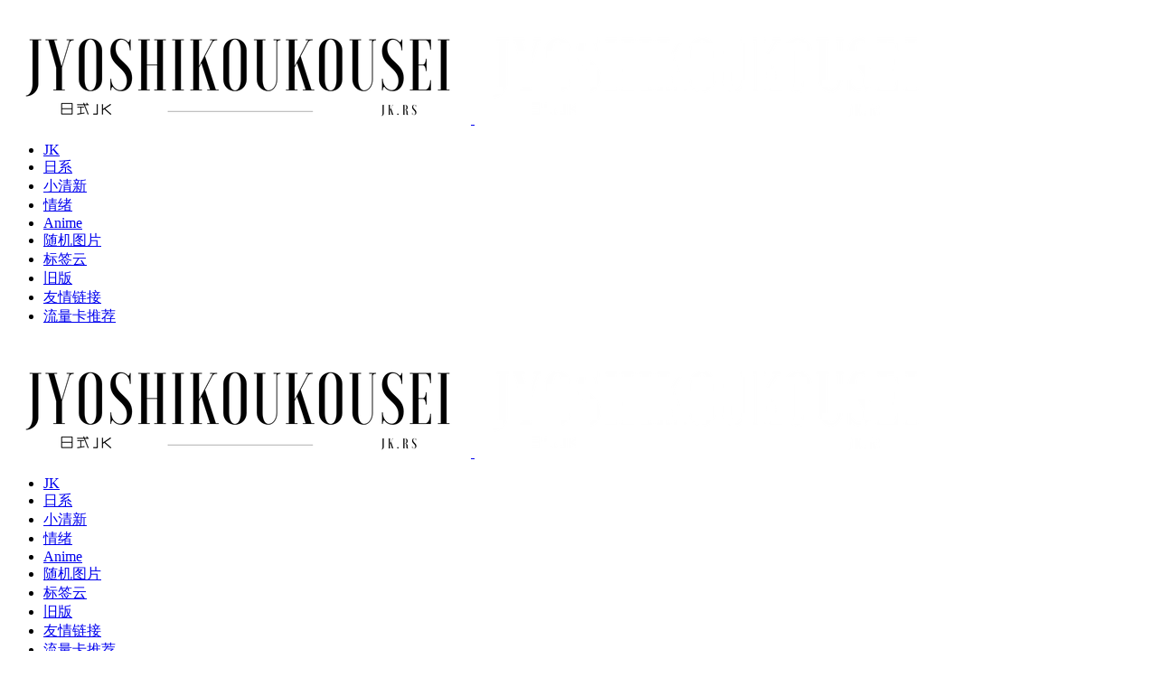

--- FILE ---
content_type: text/html; charset=UTF-8
request_url: https://www.jk.rs/2022/05/05/128.html
body_size: 14444
content:
<!DOCTYPE html>
<html lang="zh-CN">

<head>
    <meta charset="UTF-8">
    <meta http-equiv="X-UA-Compatible" content="IE=edge, chrome=1">
    <meta name="viewport" content="width=device-width, initial-scale=1.0, minimum-scale=1.0, maximum-scale=1.0, user-scalable=no" />
    <title>JK日常 vol.004 &#8211; 日式JK</title>
<meta name='robots' content='max-image-preview:large' />
<link rel="alternate" type="application/rss+xml" title="日式JK &raquo; Feed" href="https://www.jk.rs/feed" />
<link rel="alternate" type="application/rss+xml" title="日式JK &raquo; 评论 Feed" href="https://www.jk.rs/comments/feed" />
<link rel="alternate" type="application/rss+xml" title="日式JK &raquo; JK日常 vol.004 评论 Feed" href="https://www.jk.rs/2022/05/05/128.html/feed" />
<style id='classic-theme-styles-inline-css' type='text/css'>
/*! This file is auto-generated */
.wp-block-button__link{color:#fff;background-color:#32373c;border-radius:9999px;box-shadow:none;text-decoration:none;padding:calc(.667em + 2px) calc(1.333em + 2px);font-size:1.125em}.wp-block-file__button{background:#32373c;color:#fff;text-decoration:none}
</style>
<style id='global-styles-inline-css' type='text/css'>
body{--wp--preset--color--black: #000000;--wp--preset--color--cyan-bluish-gray: #abb8c3;--wp--preset--color--white: #ffffff;--wp--preset--color--pale-pink: #f78da7;--wp--preset--color--vivid-red: #cf2e2e;--wp--preset--color--luminous-vivid-orange: #ff6900;--wp--preset--color--luminous-vivid-amber: #fcb900;--wp--preset--color--light-green-cyan: #7bdcb5;--wp--preset--color--vivid-green-cyan: #00d084;--wp--preset--color--pale-cyan-blue: #8ed1fc;--wp--preset--color--vivid-cyan-blue: #0693e3;--wp--preset--color--vivid-purple: #9b51e0;--wp--preset--gradient--vivid-cyan-blue-to-vivid-purple: linear-gradient(135deg,rgba(6,147,227,1) 0%,rgb(155,81,224) 100%);--wp--preset--gradient--light-green-cyan-to-vivid-green-cyan: linear-gradient(135deg,rgb(122,220,180) 0%,rgb(0,208,130) 100%);--wp--preset--gradient--luminous-vivid-amber-to-luminous-vivid-orange: linear-gradient(135deg,rgba(252,185,0,1) 0%,rgba(255,105,0,1) 100%);--wp--preset--gradient--luminous-vivid-orange-to-vivid-red: linear-gradient(135deg,rgba(255,105,0,1) 0%,rgb(207,46,46) 100%);--wp--preset--gradient--very-light-gray-to-cyan-bluish-gray: linear-gradient(135deg,rgb(238,238,238) 0%,rgb(169,184,195) 100%);--wp--preset--gradient--cool-to-warm-spectrum: linear-gradient(135deg,rgb(74,234,220) 0%,rgb(151,120,209) 20%,rgb(207,42,186) 40%,rgb(238,44,130) 60%,rgb(251,105,98) 80%,rgb(254,248,76) 100%);--wp--preset--gradient--blush-light-purple: linear-gradient(135deg,rgb(255,206,236) 0%,rgb(152,150,240) 100%);--wp--preset--gradient--blush-bordeaux: linear-gradient(135deg,rgb(254,205,165) 0%,rgb(254,45,45) 50%,rgb(107,0,62) 100%);--wp--preset--gradient--luminous-dusk: linear-gradient(135deg,rgb(255,203,112) 0%,rgb(199,81,192) 50%,rgb(65,88,208) 100%);--wp--preset--gradient--pale-ocean: linear-gradient(135deg,rgb(255,245,203) 0%,rgb(182,227,212) 50%,rgb(51,167,181) 100%);--wp--preset--gradient--electric-grass: linear-gradient(135deg,rgb(202,248,128) 0%,rgb(113,206,126) 100%);--wp--preset--gradient--midnight: linear-gradient(135deg,rgb(2,3,129) 0%,rgb(40,116,252) 100%);--wp--preset--font-size--small: 13px;--wp--preset--font-size--medium: 20px;--wp--preset--font-size--large: 36px;--wp--preset--font-size--x-large: 42px;--wp--preset--spacing--20: 0.44rem;--wp--preset--spacing--30: 0.67rem;--wp--preset--spacing--40: 1rem;--wp--preset--spacing--50: 1.5rem;--wp--preset--spacing--60: 2.25rem;--wp--preset--spacing--70: 3.38rem;--wp--preset--spacing--80: 5.06rem;--wp--preset--shadow--natural: 6px 6px 9px rgba(0, 0, 0, 0.2);--wp--preset--shadow--deep: 12px 12px 50px rgba(0, 0, 0, 0.4);--wp--preset--shadow--sharp: 6px 6px 0px rgba(0, 0, 0, 0.2);--wp--preset--shadow--outlined: 6px 6px 0px -3px rgba(255, 255, 255, 1), 6px 6px rgba(0, 0, 0, 1);--wp--preset--shadow--crisp: 6px 6px 0px rgba(0, 0, 0, 1);}:where(.is-layout-flex){gap: 0.5em;}:where(.is-layout-grid){gap: 0.5em;}body .is-layout-flex{display: flex;}body .is-layout-flex{flex-wrap: wrap;align-items: center;}body .is-layout-flex > *{margin: 0;}body .is-layout-grid{display: grid;}body .is-layout-grid > *{margin: 0;}:where(.wp-block-columns.is-layout-flex){gap: 2em;}:where(.wp-block-columns.is-layout-grid){gap: 2em;}:where(.wp-block-post-template.is-layout-flex){gap: 1.25em;}:where(.wp-block-post-template.is-layout-grid){gap: 1.25em;}.has-black-color{color: var(--wp--preset--color--black) !important;}.has-cyan-bluish-gray-color{color: var(--wp--preset--color--cyan-bluish-gray) !important;}.has-white-color{color: var(--wp--preset--color--white) !important;}.has-pale-pink-color{color: var(--wp--preset--color--pale-pink) !important;}.has-vivid-red-color{color: var(--wp--preset--color--vivid-red) !important;}.has-luminous-vivid-orange-color{color: var(--wp--preset--color--luminous-vivid-orange) !important;}.has-luminous-vivid-amber-color{color: var(--wp--preset--color--luminous-vivid-amber) !important;}.has-light-green-cyan-color{color: var(--wp--preset--color--light-green-cyan) !important;}.has-vivid-green-cyan-color{color: var(--wp--preset--color--vivid-green-cyan) !important;}.has-pale-cyan-blue-color{color: var(--wp--preset--color--pale-cyan-blue) !important;}.has-vivid-cyan-blue-color{color: var(--wp--preset--color--vivid-cyan-blue) !important;}.has-vivid-purple-color{color: var(--wp--preset--color--vivid-purple) !important;}.has-black-background-color{background-color: var(--wp--preset--color--black) !important;}.has-cyan-bluish-gray-background-color{background-color: var(--wp--preset--color--cyan-bluish-gray) !important;}.has-white-background-color{background-color: var(--wp--preset--color--white) !important;}.has-pale-pink-background-color{background-color: var(--wp--preset--color--pale-pink) !important;}.has-vivid-red-background-color{background-color: var(--wp--preset--color--vivid-red) !important;}.has-luminous-vivid-orange-background-color{background-color: var(--wp--preset--color--luminous-vivid-orange) !important;}.has-luminous-vivid-amber-background-color{background-color: var(--wp--preset--color--luminous-vivid-amber) !important;}.has-light-green-cyan-background-color{background-color: var(--wp--preset--color--light-green-cyan) !important;}.has-vivid-green-cyan-background-color{background-color: var(--wp--preset--color--vivid-green-cyan) !important;}.has-pale-cyan-blue-background-color{background-color: var(--wp--preset--color--pale-cyan-blue) !important;}.has-vivid-cyan-blue-background-color{background-color: var(--wp--preset--color--vivid-cyan-blue) !important;}.has-vivid-purple-background-color{background-color: var(--wp--preset--color--vivid-purple) !important;}.has-black-border-color{border-color: var(--wp--preset--color--black) !important;}.has-cyan-bluish-gray-border-color{border-color: var(--wp--preset--color--cyan-bluish-gray) !important;}.has-white-border-color{border-color: var(--wp--preset--color--white) !important;}.has-pale-pink-border-color{border-color: var(--wp--preset--color--pale-pink) !important;}.has-vivid-red-border-color{border-color: var(--wp--preset--color--vivid-red) !important;}.has-luminous-vivid-orange-border-color{border-color: var(--wp--preset--color--luminous-vivid-orange) !important;}.has-luminous-vivid-amber-border-color{border-color: var(--wp--preset--color--luminous-vivid-amber) !important;}.has-light-green-cyan-border-color{border-color: var(--wp--preset--color--light-green-cyan) !important;}.has-vivid-green-cyan-border-color{border-color: var(--wp--preset--color--vivid-green-cyan) !important;}.has-pale-cyan-blue-border-color{border-color: var(--wp--preset--color--pale-cyan-blue) !important;}.has-vivid-cyan-blue-border-color{border-color: var(--wp--preset--color--vivid-cyan-blue) !important;}.has-vivid-purple-border-color{border-color: var(--wp--preset--color--vivid-purple) !important;}.has-vivid-cyan-blue-to-vivid-purple-gradient-background{background: var(--wp--preset--gradient--vivid-cyan-blue-to-vivid-purple) !important;}.has-light-green-cyan-to-vivid-green-cyan-gradient-background{background: var(--wp--preset--gradient--light-green-cyan-to-vivid-green-cyan) !important;}.has-luminous-vivid-amber-to-luminous-vivid-orange-gradient-background{background: var(--wp--preset--gradient--luminous-vivid-amber-to-luminous-vivid-orange) !important;}.has-luminous-vivid-orange-to-vivid-red-gradient-background{background: var(--wp--preset--gradient--luminous-vivid-orange-to-vivid-red) !important;}.has-very-light-gray-to-cyan-bluish-gray-gradient-background{background: var(--wp--preset--gradient--very-light-gray-to-cyan-bluish-gray) !important;}.has-cool-to-warm-spectrum-gradient-background{background: var(--wp--preset--gradient--cool-to-warm-spectrum) !important;}.has-blush-light-purple-gradient-background{background: var(--wp--preset--gradient--blush-light-purple) !important;}.has-blush-bordeaux-gradient-background{background: var(--wp--preset--gradient--blush-bordeaux) !important;}.has-luminous-dusk-gradient-background{background: var(--wp--preset--gradient--luminous-dusk) !important;}.has-pale-ocean-gradient-background{background: var(--wp--preset--gradient--pale-ocean) !important;}.has-electric-grass-gradient-background{background: var(--wp--preset--gradient--electric-grass) !important;}.has-midnight-gradient-background{background: var(--wp--preset--gradient--midnight) !important;}.has-small-font-size{font-size: var(--wp--preset--font-size--small) !important;}.has-medium-font-size{font-size: var(--wp--preset--font-size--medium) !important;}.has-large-font-size{font-size: var(--wp--preset--font-size--large) !important;}.has-x-large-font-size{font-size: var(--wp--preset--font-size--x-large) !important;}
.wp-block-navigation a:where(:not(.wp-element-button)){color: inherit;}
:where(.wp-block-post-template.is-layout-flex){gap: 1.25em;}:where(.wp-block-post-template.is-layout-grid){gap: 1.25em;}
:where(.wp-block-columns.is-layout-flex){gap: 2em;}:where(.wp-block-columns.is-layout-grid){gap: 2em;}
.wp-block-pullquote{font-size: 1.5em;line-height: 1.6;}
</style>
<link rel='stylesheet' id='jimu-lightgallery-css' href='https://www.jk.rs/wp-content/plugins/nicetheme-jimu/modules/base/assets/lightGallery/css/lightgallery.min.css' type='text/css' media='all' />
<link rel='stylesheet' id='jimu-css' href='https://www.jk.rs/wp-content/plugins/nicetheme-jimu/modules/jimu.css' type='text/css' media='all' />
<link rel='stylesheet' id='jimu-blocks-css' href='https://www.jk.rs/wp-content/plugins/nicetheme-jimu/modules/blocks.css' type='text/css' media='all' />
<link rel='stylesheet' id='glightbox-css' href='https://www.jk.rs/wp-content/themes/Mango-1.1.1/plugins/glightbox/glightbox.min.css' type='text/css' media='all' />
<link rel='stylesheet' id='bootstrap-css' href='https://www.jk.rs/wp-content/themes/Mango-1.1.1/plugins/bootstrap/bootstrap.min.css' type='text/css' media='all' />
<link rel='stylesheet' id='iconfont-css' href='https://www.jk.rs/wp-content/themes/Mango-1.1.1/plugins/iconfont/iconfont.css' type='text/css' media='all' />
<link rel='stylesheet' id='animate-css' href='https://www.jk.rs/wp-content/themes/Mango-1.1.1/css/animate.min.css' type='text/css' media='all' />
<link rel='stylesheet' id='reset-css' href='https://www.jk.rs/wp-content/themes/Mango-1.1.1/css/reset.css' type='text/css' media='all' />
<link rel='stylesheet' id='style-css' href='https://www.jk.rs/wp-content/themes/Mango-1.1.1/style.css' type='text/css' media='all' />
<script type="text/javascript" id="jquery-core-js-extra">
/* <![CDATA[ */
var globals = {"captcha_id":"","ajax_url":"https:\/\/www.jk.rs\/wp-admin\/admin-ajax.php","token":"d913064d1b","X-WP-Nonce":"00497c049d","url_theme":"https:\/\/www.jk.rs\/wp-content\/themes\/Mango-1.1.1","site_url":"https:\/\/www.jk.rs","rest_url":"https:\/\/www.jk.rs\/wp-json\/","asyncUpload":"https:\/\/www.jk.rs\/wp-admin\/async-upload.php","index_style":"1","lang":"zh_CN"};
var __mg__ = {"login_first":"\u8bf7\u5148\u767b\u5f55","load_more":"\u52a0\u8f7d\u66f4\u591a","reached_the_end":"\u6ca1\u6709\u66f4\u591a","thank_you":"\u8c22\u8c22","like":"\u559c\u6b22","unlike":"\u53d6\u6d88\u559c\u6b22","bookmark":"\u6536\u85cf","remove_form_bookmarks":"\u53d6\u6d88\u6536\u85cf","success":"\u64cd\u4f5c\u6210\u529f","cancelled":"\u5df2\u53d6\u6d88","are_you_sure":"\u786e\u5b9a\u8981\u8fd9\u6837\u505a\u5417\uff1f","network_error":"\u7f51\u7edc\u9519\u8bef","copied":"\u590d\u5236","copied_failed":"\u590d\u5236\u5931\u8d25","select_a_cat":"\u8bf7\u9009\u62e9\u5206\u7c7b"};
/* ]]> */
</script>
<script type="text/javascript" src="https://www.jk.rs/wp-includes/js/jquery/jquery.min.js" id="jquery-core-js"></script>
<script type="text/javascript" src="https://www.jk.rs/wp-includes/js/jquery/jquery-migrate.min.js" id="jquery-migrate-js"></script>
<script defer type="text/javascript" src="https://www.jk.rs/wp-content/plugins/nicetheme-jimu/library/static/alpine.min.js" id="alpine-defer-js"></script>
<link rel="canonical" href="https://www.jk.rs/2022/05/05/128.html" />
<link rel="alternate" type="application/json+oembed" href="https://www.jk.rs/wp-json/oembed/1.0/embed?url=https%3A%2F%2Fwww.jk.rs%2F2022%2F05%2F05%2F128.html" />
<link rel="alternate" type="text/xml+oembed" href="https://www.jk.rs/wp-json/oembed/1.0/embed?url=https%3A%2F%2Fwww.jk.rs%2F2022%2F05%2F05%2F128.html&#038;format=xml" />
<link rel="pingback" href="https://www.jk.rs/xmlrpc.php"><link rel="icon" href="https://www.jk.rs/wp-content/uploads/2024/05/cropped-ICO2-32x32.png" sizes="32x32" />
<link rel="icon" href="https://www.jk.rs/wp-content/uploads/2024/05/cropped-ICO2-192x192.png" sizes="192x192" />
<link rel="apple-touch-icon" href="https://www.jk.rs/wp-content/uploads/2024/05/cropped-ICO2-180x180.png" />
<meta name="msapplication-TileImage" content="https://www.jk.rs/wp-content/uploads/2024/05/cropped-ICO2-270x270.png" />
                <style>
            @font-face {
                font-family: 'DINAlternate-Bold';
                src: url(https://www.jk.rs/wp-content/themes/Mango-1.1.1/fonts/DINAlternate-Bold.ttf) format("truetype");
                font-style: normal;
            }

            .font-price {
                font-family: 'DINAlternate-Bold', arial, sans-serif
            }

            .font-number {
                font-family: 'DINAlternate-Bold', arial, sans-serif
            }
        </style>
        <script>
    window.GeetestCaptcha = {
        runCaptcha: () => true
    }
</script>

</head>

<body class="post-template-default single single-post postid-128 single-format-image">
    <div class="default-layout">
        <aside class="site-aside">
    <a href="https://www.jk.rs/" class="aside-brand" rel="home">
        <img src="https://www.jk.rs/wp-content/uploads/2024/05/日式JK-5-1.webp" class="logo logo-light nc-no-lazy active" alt="日式JK">
        <img src="https://www.jk.rs/wp-content/uploads/2024/05/日式JK-6-1.webp" class="logo logo-dark nc-no-lazy " alt="日式JK">
    </a>
    <div class="aside-body">
        <ul class="aside-menu">
            <li id="menu-item-640" class="menu-item menu-item-type-taxonomy menu-item-object-category current-post-ancestor current-menu-parent current-post-parent in menu-item-640"><a title="JK" href="https://www.jk.rs/jk"><span class="menu-icon"><i class='iconfont icon-tianjia_add1' ></i></span><span class="menu-text">JK</span></a></li>
<li id="menu-item-641" class="menu-item menu-item-type-taxonomy menu-item-object-category menu-item-641"><a title="日系" href="https://www.jk.rs/sunshine"><span class="menu-icon"><i class='iconfont icon-tianjia_add1' ></i></span><span class="menu-text">日系</span></a></li>
<li id="menu-item-642" class="menu-item menu-item-type-taxonomy menu-item-object-category menu-item-642"><a title="小清新" href="https://www.jk.rs/comely"><span class="menu-icon"><i class='iconfont icon-tianjia_add1' ></i></span><span class="menu-text">小清新</span></a></li>
<li id="menu-item-644" class="menu-item menu-item-type-taxonomy menu-item-object-category menu-item-644"><a title="情绪" href="https://www.jk.rs/emotion"><span class="menu-icon"><i class='iconfont icon-tianjia_add1' ></i></span><span class="menu-text">情绪</span></a></li>
<li id="menu-item-643" class="menu-item menu-item-type-taxonomy menu-item-object-category menu-item-643"><a title="Anime" href="https://www.jk.rs/anime"><span class="menu-icon"><i class='iconfont icon-tianjia_add1' ></i></span><span class="menu-text">Anime</span></a></li>
<li id="menu-item-658" class="menu-item menu-item-type-post_type menu-item-object-page menu-item-658"><a title="随机图片" href="https://www.jk.rs/random.html"><span class="menu-icon"><i class='iconfont icon-tianjia_add1' ></i></span><span class="menu-text">随机图片</span></a></li>
<li id="menu-item-659" class="menu-item menu-item-type-post_type menu-item-object-page menu-item-659"><a title="标签云" href="https://www.jk.rs/48-2.html"><span class="menu-icon"><i class='iconfont icon-tianjia_add1' ></i></span><span class="menu-text">标签云</span></a></li>
<li id="menu-item-660" class="menu-item menu-item-type-custom menu-item-object-custom menu-item-660"><a title="旧版" href="https://v2.jk.rs/"><span class="menu-icon"><i class='iconfont icon-tianjia_add1' ></i></span><span class="menu-text">旧版</span></a></li>
<li id="menu-item-662" class="menu-item menu-item-type-post_type menu-item-object-page menu-item-662"><a title="友情链接" href="https://www.jk.rs/links.html"><span class="menu-icon"><i class='iconfont icon-tianjia_add1' ></i></span><span class="menu-text">友情链接</span></a></li>
<li id="menu-item-947" class="menu-item menu-item-type-custom menu-item-object-custom menu-item-947"><a title="流量卡推荐" href="https://172.lot-ml.com/ProductEn/Index/67f2a34ca1ccfbf9"><span class="menu-icon"><i class='iconfont icon-tianjia_add1' ></i></span><span class="menu-text">流量卡推荐</span></a></li>
        </ul>
    </div>
    <div class="aside-trigger aside-toggle"></div>
</aside>        <div class="site-wrapper">
            <header class="site-header navbar navbar-expand-xl">
                <div class="container">
                                            <a href="https://www.jk.rs/" rel="home" class="navbar-brand">
                            <img src="https://www.jk.rs/wp-content/uploads/2024/05/日式JK-5-1.webp" class="logo logo-light nc-no-lazy active" alt="日式JK">
                            <img src="https://www.jk.rs/wp-content/uploads/2024/05/日式JK-6-1.webp" class="logo logo-dark nc-no-lazy " alt="日式JK">
                        </a>
                                        <div class="collapse navbar-collapse">
                        <ul class="navbar-site navbar-nav ms-xl-5">
                            <li class="menu-item menu-item-type-taxonomy menu-item-object-category current-post-ancestor current-menu-parent current-post-parent menu-item-640"><a href="https://www.jk.rs/jk">JK</a></li>
<li class="menu-item menu-item-type-taxonomy menu-item-object-category menu-item-641"><a href="https://www.jk.rs/sunshine">日系</a></li>
<li class="menu-item menu-item-type-taxonomy menu-item-object-category menu-item-642"><a href="https://www.jk.rs/comely">小清新</a></li>
<li class="menu-item menu-item-type-taxonomy menu-item-object-category menu-item-644"><a href="https://www.jk.rs/emotion">情绪</a></li>
<li class="menu-item menu-item-type-taxonomy menu-item-object-category menu-item-643"><a href="https://www.jk.rs/anime">Anime</a></li>
<li class="menu-item menu-item-type-post_type menu-item-object-page menu-item-658"><a href="https://www.jk.rs/random.html">随机图片</a></li>
<li class="menu-item menu-item-type-post_type menu-item-object-page menu-item-659"><a href="https://www.jk.rs/48-2.html">标签云</a></li>
<li class="menu-item menu-item-type-custom menu-item-object-custom menu-item-660"><a href="https://v2.jk.rs/">旧版</a></li>
<li class="menu-item menu-item-type-post_type menu-item-object-page menu-item-662"><a href="https://www.jk.rs/links.html">友情链接</a></li>
<li class="menu-item menu-item-type-custom menu-item-object-custom menu-item-947"><a href="https://172.lot-ml.com/ProductEn/Index/67f2a34ca1ccfbf9">流量卡推荐</a></li>
                        </ul>
                    </div>
                    <div class="navbar-actions d-flex flex-fill align-items-center justify-content-end">
                                                <a href="javascript:" onclick="showSearchModal()" class="search-toggle btn btn-link btn-sm btn-icon ms-2 ms-md-3">
                            <span>
                                <i class="iconfont icon-sousuo_search"></i>
                            </span>
                        </a>
                        <a href="javascript:" class="dark-toggle btn btn-link btn-sm btn-icon ms-2 ms-md-3 active">
                            <span>
                                <i class='light iconfont icon-yewanmoshi_dark-mode'></i>
                                <i class='dark iconfont icon-yewanmoshi_dark-mode'></i>
                            </span>
                        </a>
                        <a href="javascript:" class="aside-toggle aside-icon btn btn-link btn-sm btn-icon ms-2 ms-md-3">
                            <span>
                                <b>
                                    <i> </i>
                                    <i></i>
                                </b>
                            </span>
                        </a>
                                                                            <a href="javascript:" class="sign-menu ms-2 ms-md-3" x-data="{ modal: false }">
                                <div class="d-none d-md-block btn btn-light btn-sm">登录注册</div>
                                <div class="d-md-none btn btn-link btn-sm btn-icon">
                                    <span>
                                        <i class="iconfont icon-renyuan_people"></i>
                                    </span>
                                </div>
                            </a>
                                                </div>
                </div>
            </header>
<main class="site-main" x-data="{ postId: 128, 
    collectsCount: 0, 
    collected: false,
    likesCount: 0 }">
    <div class="container">
                <div class="row gx-3 gx-md-4">
            <div class="col-12 col-xl-9 col-xxxl-9">
                <div class="post card card-md" x-data="postMetaData">
            <div class="card-body">
                                <div class="post-topbar d-flex align-items-center justify-content-between flex-row mx-md-1 mb-4"
                    x-data="{ 
                    showNewPhotoPopup: false, 
                    showTrashPostPopup: false,
                    editPostPopup: false,
                    trashNonce: '03767224ec' }">
                    <a href="https://www.jk.rs/author/otakism"
                        class="author-group d-flex align-items-center">
                        <div class="author-avatar flex-avatar me-2 me-md-3">
                            <img src="https://www.jk.rs/wp-content/uploads/2024/05/6229fd4b5baa1a80ab3e8c0c-1.jpg" alt="">
                            <span  class="avatar-badge badge_5 w14"></span>                        </div>
                        <div class="d-flex flex-fill flex-column lh-sm">
                            <div>
                                <div class="h-1x">WEI LAN</div>
                            </div>
                            <div>
                                <span class="text-xs text-secondary">4 年前</span>
                            </div>
                        </div>
                    </a>
                    <div class="post-actions d-flex flex-wrap flex-row flex-shrink-0 font-number" x-data="postMetaData">
                                                                        <button class="d-none d-md-block btn btn-light btn-icon ms-2" disabled>
                            <span><i class="iconfont icon-yulan-dakai_preview-open"></i></span>
                            <small>
                                709                            </small>
                        </button>
                                                                        <a href="javascript:;" @click="like" :class="{ active: liked }"
                            class="btn btn-light btn-icon like-button ms-2">
                            <span><i class="iconfont icon-xihuan_like"></i><i class='iconfont icon-xihuan_like1'></i></span>
                            <small x-text="likesCount"></small></a>
                                                <a href="javascript:;" @click="collect" :class="{ active: collected }"
                            x-data="{ collectNonce: '692abbad9a' }"
                            class="btn btn-light btn-icon collect-button ms-2">
                            <span><i class='iconfont icon-a-xingxing_star1'></i><i class='iconfont icon-xingxing_star'></i></span>
                            <small x-text="collectsCount"></small>
                        </a>
                                            </div>
                </div>
                                <h1 class="text-xxl text-dark mb-3">
                    JK日常 vol.004                        <sup class="font-number text-danger text-md ms-2">
                            [14]                    </sup>
                </h1>
                                <div class="post-content mb-3"></div>                                                    
    <div class="masonry-list row gx-2 gx-md-3 gx-xl-4" x-data="{ itemToBeRemoved: '', nonce: 'aad92e9d40' }">
                                <div class="col-6 col-md-4 grid-item" x-data="{ url: 'https://pic.imgdb.cn/item/62712e750947543129e5b0f1.jpg' }" x-ref="item">
                <div class="masonry-item">
                    <div class="masonry-block block">
                        <a href="https://pic.imgdb.cn/item/62712e750947543129e5b0f1.jpg" class="glightbox" data-glightbox="type: image">
                            <img src="https://www.jk.rs/wp-content/uploads/2024/05/giphy-1.gif" data-src="https://pic.imgdb.cn/item/62712e750947543129e5b0f1.jpg" class="masonry-image lazy" decoding="async" loading="lazy">
                        </a>
                                                                    </div>
                </div>
            </div>
                                <div class="col-6 col-md-4 grid-item" x-data="{ url: 'https://pic.imgdb.cn/item/62712e750947543129e5b102.jpg' }" x-ref="item">
                <div class="masonry-item">
                    <div class="masonry-block block">
                        <a href="https://pic.imgdb.cn/item/62712e750947543129e5b102.jpg" class="glightbox" data-glightbox="type: image">
                            <img src="https://www.jk.rs/wp-content/uploads/2024/05/giphy-1.gif" data-src="https://pic.imgdb.cn/item/62712e750947543129e5b102.jpg" class="masonry-image lazy" decoding="async" loading="lazy">
                        </a>
                                                                    </div>
                </div>
            </div>
                                <div class="col-6 col-md-4 grid-item" x-data="{ url: 'https://pic.imgdb.cn/item/62712e750947543129e5b10d.jpg' }" x-ref="item">
                <div class="masonry-item">
                    <div class="masonry-block block">
                        <a href="https://pic.imgdb.cn/item/62712e750947543129e5b10d.jpg" class="glightbox" data-glightbox="type: image">
                            <img src="https://www.jk.rs/wp-content/uploads/2024/05/giphy-1.gif" data-src="https://pic.imgdb.cn/item/62712e750947543129e5b10d.jpg" class="masonry-image lazy" decoding="async" loading="lazy">
                        </a>
                                                                    </div>
                </div>
            </div>
                                <div class="col-6 col-md-4 grid-item" x-data="{ url: 'https://pic.imgdb.cn/item/62712e750947543129e5b11f.jpg' }" x-ref="item">
                <div class="masonry-item">
                    <div class="masonry-block block">
                        <a href="https://pic.imgdb.cn/item/62712e750947543129e5b11f.jpg" class="glightbox" data-glightbox="type: image">
                            <img src="https://www.jk.rs/wp-content/uploads/2024/05/giphy-1.gif" data-src="https://pic.imgdb.cn/item/62712e750947543129e5b11f.jpg" class="masonry-image lazy" decoding="async" loading="lazy">
                        </a>
                                                                    </div>
                </div>
            </div>
                                <div class="col-6 col-md-4 grid-item" x-data="{ url: 'https://pic.imgdb.cn/item/62712e750947543129e5b127.jpg' }" x-ref="item">
                <div class="masonry-item">
                    <div class="masonry-block block">
                        <a href="https://pic.imgdb.cn/item/62712e750947543129e5b127.jpg" class="glightbox" data-glightbox="type: image">
                            <img src="https://www.jk.rs/wp-content/uploads/2024/05/giphy-1.gif" data-src="https://pic.imgdb.cn/item/62712e750947543129e5b127.jpg" class="masonry-image lazy" decoding="async" loading="lazy">
                        </a>
                                                                    </div>
                </div>
            </div>
                                <div class="col-6 col-md-4 grid-item" x-data="{ url: 'https://pic.imgdb.cn/item/62712e750947543129e5b134.jpg' }" x-ref="item">
                <div class="masonry-item">
                    <div class="masonry-block block">
                        <a href="https://pic.imgdb.cn/item/62712e750947543129e5b134.jpg" class="glightbox" data-glightbox="type: image">
                            <img src="https://www.jk.rs/wp-content/uploads/2024/05/giphy-1.gif" data-src="https://pic.imgdb.cn/item/62712e750947543129e5b134.jpg" class="masonry-image lazy" decoding="async" loading="lazy">
                        </a>
                                                                    </div>
                </div>
            </div>
                                <div class="col-6 col-md-4 grid-item" x-data="{ url: 'https://pic.imgdb.cn/item/62712e750947543129e5b144.jpg' }" x-ref="item">
                <div class="masonry-item">
                    <div class="masonry-block block">
                        <a href="https://pic.imgdb.cn/item/62712e750947543129e5b144.jpg" class="glightbox" data-glightbox="type: image">
                            <img src="https://www.jk.rs/wp-content/uploads/2024/05/giphy-1.gif" data-src="https://pic.imgdb.cn/item/62712e750947543129e5b144.jpg" class="masonry-image lazy" decoding="async" loading="lazy">
                        </a>
                                                                    </div>
                </div>
            </div>
                                <div class="col-6 col-md-4 grid-item" x-data="{ url: 'https://pic.imgdb.cn/item/62712e750947543129e5b150.jpg' }" x-ref="item">
                <div class="masonry-item">
                    <div class="masonry-block block">
                        <a href="https://pic.imgdb.cn/item/62712e750947543129e5b150.jpg" class="glightbox" data-glightbox="type: image">
                            <img src="https://www.jk.rs/wp-content/uploads/2024/05/giphy-1.gif" data-src="https://pic.imgdb.cn/item/62712e750947543129e5b150.jpg" class="masonry-image lazy" decoding="async" loading="lazy">
                        </a>
                                                                    </div>
                </div>
            </div>
                                <div class="col-6 col-md-4 grid-item" x-data="{ url: 'https://pic.imgdb.cn/item/62712e750947543129e5b172.jpg' }" x-ref="item">
                <div class="masonry-item">
                    <div class="masonry-block block">
                        <a href="https://pic.imgdb.cn/item/62712e750947543129e5b172.jpg" class="glightbox" data-glightbox="type: image">
                            <img src="https://www.jk.rs/wp-content/uploads/2024/05/giphy-1.gif" data-src="https://pic.imgdb.cn/item/62712e750947543129e5b172.jpg" class="masonry-image lazy" decoding="async" loading="lazy">
                        </a>
                                                                    </div>
                </div>
            </div>
                                <div class="col-6 col-md-4 grid-item" x-data="{ url: 'https://pic.imgdb.cn/item/62712e750947543129e5b17d.jpg' }" x-ref="item">
                <div class="masonry-item">
                    <div class="masonry-block block">
                        <a href="https://pic.imgdb.cn/item/62712e750947543129e5b17d.jpg" class="glightbox" data-glightbox="type: image">
                            <img src="https://www.jk.rs/wp-content/uploads/2024/05/giphy-1.gif" data-src="https://pic.imgdb.cn/item/62712e750947543129e5b17d.jpg" class="masonry-image lazy" decoding="async" loading="lazy">
                        </a>
                                                                    </div>
                </div>
            </div>
                                <div class="col-6 col-md-4 grid-item" x-data="{ url: 'https://pic.imgdb.cn/item/62712e750947543129e5b18f.jpg' }" x-ref="item">
                <div class="masonry-item">
                    <div class="masonry-block block">
                        <a href="https://pic.imgdb.cn/item/62712e750947543129e5b18f.jpg" class="glightbox" data-glightbox="type: image">
                            <img src="https://www.jk.rs/wp-content/uploads/2024/05/giphy-1.gif" data-src="https://pic.imgdb.cn/item/62712e750947543129e5b18f.jpg" class="masonry-image lazy" decoding="async" loading="lazy">
                        </a>
                                                                    </div>
                </div>
            </div>
                                <div class="col-6 col-md-4 grid-item" x-data="{ url: 'https://pic.imgdb.cn/item/62712e750947543129e5b19d.jpg' }" x-ref="item">
                <div class="masonry-item">
                    <div class="masonry-block block">
                        <a href="https://pic.imgdb.cn/item/62712e750947543129e5b19d.jpg" class="glightbox" data-glightbox="type: image">
                            <img src="https://www.jk.rs/wp-content/uploads/2024/05/giphy-1.gif" data-src="https://pic.imgdb.cn/item/62712e750947543129e5b19d.jpg" class="masonry-image lazy" decoding="async" loading="lazy">
                        </a>
                                                                    </div>
                </div>
            </div>
                                <div class="col-6 col-md-4 grid-item" x-data="{ url: 'https://pic.imgdb.cn/item/62712e750947543129e5b1b0.jpg' }" x-ref="item">
                <div class="masonry-item">
                    <div class="masonry-block block">
                        <a href="https://pic.imgdb.cn/item/62712e750947543129e5b1b0.jpg" class="glightbox" data-glightbox="type: image">
                            <img src="https://www.jk.rs/wp-content/uploads/2024/05/giphy-1.gif" data-src="https://pic.imgdb.cn/item/62712e750947543129e5b1b0.jpg" class="masonry-image lazy" decoding="async" loading="lazy">
                        </a>
                                                                    </div>
                </div>
            </div>
                                <div class="col-6 col-md-4 grid-item" x-data="{ url: 'https://pic.imgdb.cn/item/62712e750947543129e5b1b7.jpg' }" x-ref="item">
                <div class="masonry-item">
                    <div class="masonry-block block">
                        <a href="https://pic.imgdb.cn/item/62712e750947543129e5b1b7.jpg" class="glightbox" data-glightbox="type: image">
                            <img src="https://www.jk.rs/wp-content/uploads/2024/05/giphy-1.gif" data-src="https://pic.imgdb.cn/item/62712e750947543129e5b1b7.jpg" class="masonry-image lazy" decoding="async" loading="lazy">
                        </a>
                                                                    </div>
                </div>
            </div>
                <div class="col-6 col-md-4 grid-sizer"></div>
        <template x-teleport="body">
            <div class="nice-popup" :class="{ 'nice-popup-open': itemToBeRemoved.length > 0 }" x-data="imageDeletePopupData">
                <div class="nice-popup-overlay" @click="itemToBeRemoved = ''"></div>
                <div class="nice-popup-body">
                    <div class="nice-popup-close" @click="itemToBeRemoved = ''">
                        <span class="svg-white"></span>
                        <span class="svg-dark"></span>
                    </div>
                    <div class="nice-popup-content">
                        <div class="popup-body">
                            <div class="text-center">
                                <i class='text-64 text-danger iconfont icon-guansuo_lock-one my-3'></i>
                                <h2 class="text-lg mb-4">
                                    您确定要删除此图像吗？                                </h2>
                            </div>
                        </div>
                        <div class="popup-footer">
                            <div class="row g-2 g-md-3">
                                <div class="col"><button @click="itemToBeRemoved = ''" class="btn btn-light btn-block">
                                        取消                                    </button>
                                </div>
                                <div class="col">
                                    <button @click="remove" class="btn btn-primary btn-block">
                                        移除                                    </button>
                                </div>
                            </div>
                        </div>
                    </div>
                </div>
            </div>
        </template>
    </div>

<script>
    document.addEventListener("alpine:init", () => {
        Alpine.data("imageDeletePopupData", () => ({
            loading: false,
            remove() {
                if (this.loading) return;
                this.loading = true;
                $.ajax({
                    url: globals.ajax_url,
                    type: "POST",
                    dataType: "json",
                    data: {
                        action: 'delete-image',
                        nonce: this.nonce,
                        post_ID: 128,
                        url: this.itemToBeRemoved
                    },
                })
                    .done((data) => {
                        if (!data.success) {
                            ncPopupTips(false, data.data.msg)
                            return
                        }
                        ncPopupTips(true, data.data.msg)
                        setTimeout(function () {
                            window.location.reload()
                        }, 1000)
                    })
                    .fail(() => {
                        ncPopupTips(0, __mg__.network_error)
                    })
                    .always(() => {
                        this.loading = false
                    });

            }
        }));
    });
</script>                                                
                <div class="post-tags mt-4 mt-xxxl-4"><span><i class="iconfont icon-biaoqian_tag-one"></i> <a href="https://www.jk.rs/tag/%e6%91%84%e5%bd%b1-tommy%e6%b1%a4%e9%9d%a2" rel="tag">@摄影 Tommy汤面</a></span><span><i class="iconfont icon-biaoqian_tag-one"></i> <a href="https://www.jk.rs/tag/jk" rel="tag">JK</a></span><span><i class="iconfont icon-biaoqian_tag-one"></i> <a href="https://www.jk.rs/tag/%e5%b0%91%e5%a5%b3" rel="tag">少女</a></span><span><i class="iconfont icon-biaoqian_tag-one"></i> <a href="https://www.jk.rs/tag/%e6%97%a5%e6%9c%ac" rel="tag">日本</a></span><span><i class="iconfont icon-biaoqian_tag-one"></i> <a href="https://www.jk.rs/tag/%e6%97%a5%e7%b3%bb" rel="tag">日系</a></span></div>                            </div>
        </div>
                        <div class="related-post-grid card card-md mt-3 mt-md-4">
            <h2 class="card-header text-xl icon-mt-md">
                <i class='text-xl text-primary iconfont icon-duigou_check-correct me-1'></i>
                更多相似内容
            </h2>
            <div class="card-body">
                <div class="column-list row g-2 g-md-3 g-xl-4">
                                                                    <div class="col-6 col-md-3" x-data="{ postId: 1011, liked: false, likesCount: 3 }">
                            <div class="item block custom-hover" x-data="postMetaData">
                                <div class="media">
                                    <a href="https://www.jk.rs/2025/11/24/1011.html" class="media-content">
                                                                                <img src="https://www.jk.rs/wp-content/uploads/2024/05/giphy-1.gif" data-src="https://pic1.imgdb.cn/item/6921a9b53203f7be002175ff.jpg" alt="她他" class="lazy" decoding="async" loading="lazy">
                                                                            </a>
                                </div>
                                <div class="item-content">
                                    <h2 class="item-title">
                                        <a href="https://www.jk.rs/2025/11/24/1011.html" title="她他" class="text-white h-2x">
                                            她他                                        </a>
                                    </h2>
                                </div>
                                <div class="item-badges">
                                                                    </div>
                                                                    <div class="item-actions">
                                        <a href="javascript:;" @click="like" :class="{ active: liked }" class="action-like btn btn-link btn-xs btn-icon"><span><i class='iconfont icon-xihuan_like'></i><i class='iconfont icon-xihuan_like1'></i></span></a>
                                    </div>
                                                            </div>
                        </div>
                                                                    <div class="col-6 col-md-3" x-data="{ postId: 1010, liked: false, likesCount: 2 }">
                            <div class="item block custom-hover" x-data="postMetaData">
                                <div class="media">
                                    <a href="https://www.jk.rs/2025/11/23/1010.html" class="media-content">
                                                                                <img src="https://www.jk.rs/wp-content/uploads/2024/05/giphy-1.gif" data-src="https://pic1.imgdb.cn/item/6921a88a3203f7be0021759b.jpg" alt="这个冬季，我想做你的太阳~" class="lazy" decoding="async" loading="lazy">
                                                                            </a>
                                </div>
                                <div class="item-content">
                                    <h2 class="item-title">
                                        <a href="https://www.jk.rs/2025/11/23/1010.html" title="这个冬季，我想做你的太阳~" class="text-white h-2x">
                                            这个冬季，我想做你的太阳~                                        </a>
                                    </h2>
                                </div>
                                <div class="item-badges">
                                                                    </div>
                                                                    <div class="item-actions">
                                        <a href="javascript:;" @click="like" :class="{ active: liked }" class="action-like btn btn-link btn-xs btn-icon"><span><i class='iconfont icon-xihuan_like'></i><i class='iconfont icon-xihuan_like1'></i></span></a>
                                    </div>
                                                            </div>
                        </div>
                                                                    <div class="col-6 col-md-3" x-data="{ postId: 1009, liked: false, likesCount: 4 }">
                            <div class="item block custom-hover" x-data="postMetaData">
                                <div class="media">
                                    <a href="https://www.jk.rs/2025/11/23/1009.html" class="media-content">
                                                                                <img src="https://www.jk.rs/wp-content/uploads/2024/05/giphy-1.gif" data-src="https://pic1.imgdb.cn/item/6921a7f53203f7be00217537.jpg" alt="太阳当空照，花儿对我笑~" class="lazy" decoding="async" loading="lazy">
                                                                            </a>
                                </div>
                                <div class="item-content">
                                    <h2 class="item-title">
                                        <a href="https://www.jk.rs/2025/11/23/1009.html" title="太阳当空照，花儿对我笑~" class="text-white h-2x">
                                            太阳当空照，花儿对我笑~                                        </a>
                                    </h2>
                                </div>
                                <div class="item-badges">
                                                                    </div>
                                                                    <div class="item-actions">
                                        <a href="javascript:;" @click="like" :class="{ active: liked }" class="action-like btn btn-link btn-xs btn-icon"><span><i class='iconfont icon-xihuan_like'></i><i class='iconfont icon-xihuan_like1'></i></span></a>
                                    </div>
                                                            </div>
                        </div>
                                                                    <div class="col-6 col-md-3" x-data="{ postId: 1008, liked: false, likesCount: 2 }">
                            <div class="item block custom-hover" x-data="postMetaData">
                                <div class="media">
                                    <a href="https://www.jk.rs/2025/11/22/1008.html" class="media-content">
                                                                                <img src="https://www.jk.rs/wp-content/uploads/2024/05/giphy-1.gif" data-src="https://pic1.imgdb.cn/item/6921a7663203f7be002174f9.jpg" alt="绿色" class="lazy" decoding="async" loading="lazy">
                                                                            </a>
                                </div>
                                <div class="item-content">
                                    <h2 class="item-title">
                                        <a href="https://www.jk.rs/2025/11/22/1008.html" title="绿色" class="text-white h-2x">
                                            绿色                                        </a>
                                    </h2>
                                </div>
                                <div class="item-badges">
                                                                    </div>
                                                                    <div class="item-actions">
                                        <a href="javascript:;" @click="like" :class="{ active: liked }" class="action-like btn btn-link btn-xs btn-icon"><span><i class='iconfont icon-xihuan_like'></i><i class='iconfont icon-xihuan_like1'></i></span></a>
                                    </div>
                                                            </div>
                        </div>
                                    </div>
            </div>
        </div>
                
    <div id="comments">
        <div class="comment-respond card card-md mt-3 mt-md-4">
            <h2 class="card-header text-xl icon-mt-md"><i class='text-xl text-primary iconfont icon-pinglun1 me-1'></i>
                回复                            </h2>
            <div class="card-body">
                <div id="respond" class="comment-form">
                    <form method="post" action="https://www.jk.rs/wp-comments-post.php" id="commentform">
                        <div class="comment-body">
                            <div class="comment-avatar flex-avatar disabled me-2 me-md-3">
                                <img src="https://www.jk.rs/wp-content/themes/Mango-1.1.1/images/default-avatar.png"  loading="lazy">                            </div>
                            <div class="comment-content">
                                                                <div class="mb-3 mb-md-4">
                                    <div class="comment-input row g-3">
                                                                                    <div class="col-12">
                                                <input id="author" class="form-control" placeholder="昵称" name="author" type="text" value="">
                                            </div>
                                                                                            <div class="col-12">
                                                    <input type="mail" class="form-control" id="email" class="form-control" placeholder="邮箱" name="email" value="">
                                                </div>
                                                                                                                                        <div class="col-12">
                                                    <input class="form-control" placeholder="网站" id="url" name="url" type="url" value="">
                                                </div>
                                                                                                                            <div class="col-12">
                                            <textarea id="comment" name="comment" class="form-control" rows="3" placeholder="说说你的想法"></textarea>
                                        </div>
                                    </div>
                                </div>
                                <input type='hidden' name='comment_post_ID' value='128' id='comment_post_ID' />
<input type='hidden' name='comment_parent' id='comment_parent' value='0' />
                                <div class="row g-2 g-md-3 justify-content-md-end">
                                    <div class="col-12 col-md-4 col-xl-3 col-xxl-2 order-2 order-md-1">
                                        <button id="cancel-comment-reply-link" class="btn btn-light btn-block" style="display: none">
                                            取消                                        </button>
                                    </div>
                                    <div class="col-12 col-md-4 col-xl-3 col-xxl-2 order-1 order-md-2">
                                        <button name="submit" type="submit" id="submit" class="btn btn-primary btn-block">
                                            提交                                        </button>
                                    </div>
                                </div>
                            </div>
                        </div>
                    </form>
                </div>
            </div>
        </div>
                    <div class="error-empty card card-md mt-3 mt-md-4">
                <div class="card-body">
                    <div class="text-center py-5">
                        <i class="text-64 text-muted iconfont icon-youling_ghost"></i>
                        <div class="text-muted mt-2">
                            抢沙发咯                        </div>
                    </div>
                </div>
            </div>
            </div>
                    </div>
            <div class="site-sidebar col-12 col-xl-3 col-xxxl-3 d-none d-xl-block">
            <div id="recommended_posts-2" class="widget widget_recommended_posts block mb-4"><h2 class="widget-header text-lg">文章聚合</h2><div class="list-grid">
            <div class="list-item custom-hover">
        <div class="media media-3x4 col-4 rounded">
            <a class="media-content" href="https://www.jk.rs/2026/01/17/1017.html" title="往心里装一片阳光" target="_blank">
								<img src="https://www.jk.rs/wp-content/uploads/2024/05/giphy-1.gif" data-src="https://pic1.imgdb.cn/item/696baef255fa307818729eaf.jpg" alt="往心里装一片阳光" class="lazy" decoding="async" loading="lazy">
							</a>
        </div>
        <div class="list-content">
            <div class="list-body ">
				<h3 class="text-md">
					<a href="https://www.jk.rs/2026/01/17/1017.html" target="_blank"
						class="list-title h-2x">
						往心里装一片阳光					</a>
            	</h3>
            </div>
			<div class="list-footer text-xs text-muted">
				<a href="https://www.jk.rs/private" target="_blank">轻私房</a>
			</div>
        </div>
            </div>
            <div class="list-item custom-hover">
        <div class="media media-3x4 col-4 rounded">
            <a class="media-content" href="https://www.jk.rs/2025/11/24/1011.html" title="她他" target="_blank">
								<img src="https://www.jk.rs/wp-content/uploads/2024/05/giphy-1.gif" data-src="https://pic1.imgdb.cn/item/6921a9b53203f7be002175ff.jpg" alt="她他" class="lazy" decoding="async" loading="lazy">
							</a>
        </div>
        <div class="list-content">
            <div class="list-body ">
				<h3 class="text-md">
					<a href="https://www.jk.rs/2025/11/24/1011.html" target="_blank"
						class="list-title h-2x">
						她他					</a>
            	</h3>
            </div>
			<div class="list-footer text-xs text-muted">
				<a href="https://www.jk.rs/jk" target="_blank">JK</a>
			</div>
        </div>
            </div>
            <div class="list-item custom-hover">
        <div class="media media-3x4 col-4 rounded">
            <a class="media-content" href="https://www.jk.rs/2025/11/23/1010.html" title="这个冬季，我想做你的太阳~" target="_blank">
								<img src="https://www.jk.rs/wp-content/uploads/2024/05/giphy-1.gif" data-src="https://pic1.imgdb.cn/item/6921a88a3203f7be0021759b.jpg" alt="这个冬季，我想做你的太阳~" class="lazy" decoding="async" loading="lazy">
							</a>
        </div>
        <div class="list-content">
            <div class="list-body ">
				<h3 class="text-md">
					<a href="https://www.jk.rs/2025/11/23/1010.html" target="_blank"
						class="list-title h-2x">
						这个冬季，我想做你的太阳~					</a>
            	</h3>
            </div>
			<div class="list-footer text-xs text-muted">
				<a href="https://www.jk.rs/sunshine" target="_blank">日系</a>
			</div>
        </div>
            </div>
            <div class="list-item custom-hover">
        <div class="media media-3x4 col-4 rounded">
            <a class="media-content" href="https://www.jk.rs/2025/11/23/1009.html" title="太阳当空照，花儿对我笑~" target="_blank">
								<img src="https://www.jk.rs/wp-content/uploads/2024/05/giphy-1.gif" data-src="https://pic1.imgdb.cn/item/6921a7f53203f7be00217537.jpg" alt="太阳当空照，花儿对我笑~" class="lazy" decoding="async" loading="lazy">
							</a>
        </div>
        <div class="list-content">
            <div class="list-body ">
				<h3 class="text-md">
					<a href="https://www.jk.rs/2025/11/23/1009.html" target="_blank"
						class="list-title h-2x">
						太阳当空照，花儿对我笑~					</a>
            	</h3>
            </div>
			<div class="list-footer text-xs text-muted">
				<a href="https://www.jk.rs/sunshine" target="_blank">日系</a>
			</div>
        </div>
            </div>
            <div class="list-item custom-hover">
        <div class="media media-3x4 col-4 rounded">
            <a class="media-content" href="https://www.jk.rs/2025/11/22/1008.html" title="绿色" target="_blank">
								<img src="https://www.jk.rs/wp-content/uploads/2024/05/giphy-1.gif" data-src="https://pic1.imgdb.cn/item/6921a7663203f7be002174f9.jpg" alt="绿色" class="lazy" decoding="async" loading="lazy">
							</a>
        </div>
        <div class="list-content">
            <div class="list-body ">
				<h3 class="text-md">
					<a href="https://www.jk.rs/2025/11/22/1008.html" target="_blank"
						class="list-title h-2x">
						绿色					</a>
            	</h3>
            </div>
			<div class="list-footer text-xs text-muted">
				<a href="https://www.jk.rs/sunshine" target="_blank">日系</a>
			</div>
        </div>
            </div>
            <div class="list-item custom-hover">
        <div class="media media-3x4 col-4 rounded">
            <a class="media-content" href="https://www.jk.rs/2025/11/18/1006.html" title="小酒窝~" target="_blank">
								<img src="https://www.jk.rs/wp-content/uploads/2024/05/giphy-1.gif" data-src="https://pic1.imgdb.cn/item/691c58403203f7be0013a80b.jpg" alt="小酒窝~" class="lazy" decoding="async" loading="lazy">
							</a>
        </div>
        <div class="list-content">
            <div class="list-body ">
				<h3 class="text-md">
					<a href="https://www.jk.rs/2025/11/18/1006.html" target="_blank"
						class="list-title h-2x">
						小酒窝~					</a>
            	</h3>
            </div>
			<div class="list-footer text-xs text-muted">
				<a href="https://www.jk.rs/sunshine" target="_blank">日系</a>
			</div>
        </div>
            </div>
            <div class="list-item custom-hover">
        <div class="media media-3x4 col-4 rounded">
            <a class="media-content" href="https://www.jk.rs/2025/11/18/1005.html" title="九龙塘" target="_blank">
								<img src="https://www.jk.rs/wp-content/uploads/2024/05/giphy-1.gif" data-src="https://pic1.imgdb.cn/item/691c56143203f7be0013a19f.jpg" alt="九龙塘" class="lazy" decoding="async" loading="lazy">
							</a>
        </div>
        <div class="list-content">
            <div class="list-body ">
				<h3 class="text-md">
					<a href="https://www.jk.rs/2025/11/18/1005.html" target="_blank"
						class="list-title h-2x">
						九龙塘					</a>
            	</h3>
            </div>
			<div class="list-footer text-xs text-muted">
				<a href="https://www.jk.rs/sunshine" target="_blank">日系</a>
			</div>
        </div>
            </div>
            <div class="list-item custom-hover">
        <div class="media media-3x4 col-4 rounded">
            <a class="media-content" href="https://www.jk.rs/2025/11/18/1004.html" title="Sakura🌸" target="_blank">
								<img src="https://www.jk.rs/wp-content/uploads/2024/05/giphy-1.gif" data-src="https://pic1.imgdb.cn/item/691c55753203f7be0013a037.jpg" alt="Sakura🌸" class="lazy" decoding="async" loading="lazy">
							</a>
        </div>
        <div class="list-content">
            <div class="list-body ">
				<h3 class="text-md">
					<a href="https://www.jk.rs/2025/11/18/1004.html" target="_blank"
						class="list-title h-2x">
						Sakura🌸					</a>
            	</h3>
            </div>
			<div class="list-footer text-xs text-muted">
				<a href="https://www.jk.rs/jk" target="_blank">JK</a>
			</div>
        </div>
            </div>
    </div>
</div><div id="hot_tags-3" class="widget widget_hot_tags block mb-4"><h2 class="widget-header text-lg">热门标签</h2><!--分类-->
<!--标签-->
	<ul class="category-tags">
				<li class="hot">
			<a href="https://www.jk.rs/tag/%e5%b0%91%e5%a5%b3" target="_blank" title="少女">
				<div class="category-icon"><i class='iconfont icon-biaoqian_tag-one'></i></div>
				<div class="category-name">
					少女<small class="font-number">803</small></div>
			</a>
		</li>
				<li class="hot">
			<a href="https://www.jk.rs/tag/%e6%97%a5%e7%b3%bb" target="_blank" title="日系">
				<div class="category-icon"><i class='iconfont icon-biaoqian_tag-one'></i></div>
				<div class="category-name">
					日系<small class="font-number">737</small></div>
			</a>
		</li>
				<li class="hot">
			<a href="https://www.jk.rs/tag/jk" target="_blank" title="JK">
				<div class="category-icon"><i class='iconfont icon-biaoqian_tag-one'></i></div>
				<div class="category-name">
					JK<small class="font-number">525</small></div>
			</a>
		</li>
				<li class="hot">
			<a href="https://www.jk.rs/tag/%e6%b8%85%e7%ba%af" target="_blank" title="清纯">
				<div class="category-icon"><i class='iconfont icon-biaoqian_tag-one'></i></div>
				<div class="category-name">
					清纯<small class="font-number">476</small></div>
			</a>
		</li>
				<li class="hot">
			<a href="https://www.jk.rs/tag/%e5%b0%8f%e6%b8%85%e6%96%b0" target="_blank" title="小清新">
				<div class="category-icon"><i class='iconfont icon-biaoqian_tag-one'></i></div>
				<div class="category-name">
					小清新<small class="font-number">395</small></div>
			</a>
		</li>
				<li class="hot">
			<a href="https://www.jk.rs/tag/%e8%83%b6%e7%89%87" target="_blank" title="胶片">
				<div class="category-icon"><i class='iconfont icon-biaoqian_tag-one'></i></div>
				<div class="category-name">
					胶片<small class="font-number">188</small></div>
			</a>
		</li>
				<li class="hot">
			<a href="https://www.jk.rs/tag/%e5%86%99%e7%9c%9f" target="_blank" title="写真">
				<div class="category-icon"><i class='iconfont icon-biaoqian_tag-one'></i></div>
				<div class="category-name">
					写真<small class="font-number">44</small></div>
			</a>
		</li>
				<li class="hot">
			<a href="https://www.jk.rs/tag/%e6%a0%a1%e5%9b%ad" target="_blank" title="校园">
				<div class="category-icon"><i class='iconfont icon-biaoqian_tag-one'></i></div>
				<div class="category-name">
					校园<small class="font-number">41</small></div>
			</a>
		</li>
				<li class="hot">
			<a href="https://www.jk.rs/tag/%e6%83%85%e7%bb%aa" target="_blank" title="情绪">
				<div class="category-icon"><i class='iconfont icon-biaoqian_tag-one'></i></div>
				<div class="category-name">
					情绪<small class="font-number">40</small></div>
			</a>
		</li>
				<li class="hot">
			<a href="https://www.jk.rs/tag/%e6%b5%b7%e8%be%b9" target="_blank" title="海边">
				<div class="category-icon"><i class='iconfont icon-biaoqian_tag-one'></i></div>
				<div class="category-name">
					海边<small class="font-number">37</small></div>
			</a>
		</li>
				<li class="hot">
			<a href="https://www.jk.rs/tag/%e5%ae%a4%e5%86%85" target="_blank" title="室内">
				<div class="category-icon"><i class='iconfont icon-biaoqian_tag-one'></i></div>
				<div class="category-name">
					室内<small class="font-number">36</small></div>
			</a>
		</li>
				<li class="hot">
			<a href="https://www.jk.rs/tag/%e6%91%84%e5%bd%b1-%e8%90%8c%e5%8f%88%e4%b8%89%e5%b2%81" target="_blank" title="@摄影 萌又三岁">
				<div class="category-icon"><i class='iconfont icon-biaoqian_tag-one'></i></div>
				<div class="category-name">
					@摄影 萌又三岁<small class="font-number">34</small></div>
			</a>
		</li>
				<li class="hot">
			<a href="https://www.jk.rs/tag/%e6%91%84%e5%bd%b1-%e8%8a%a5%e8%8c%89%e5%9c%a8%e6%8b%8d%e7%85%a7" target="_blank" title="@摄影 芥茉在拍照">
				<div class="category-icon"><i class='iconfont icon-biaoqian_tag-one'></i></div>
				<div class="category-name">
					@摄影 芥茉在拍照<small class="font-number">32</small></div>
			</a>
		</li>
				<li class="hot">
			<a href="https://www.jk.rs/tag/%e6%91%84%e5%bd%b1-alphastyle%e7%b2%89%e7%ba%a2%e5%b0%8f%e8%b1%a1" target="_blank" title="@摄影 Alphastyle粉红小象">
				<div class="category-icon"><i class='iconfont icon-biaoqian_tag-one'></i></div>
				<div class="category-name">
					@摄影 Alphastyle粉红小象<small class="font-number">31</small></div>
			</a>
		</li>
				<li class="hot">
			<a href="https://www.jk.rs/tag/%e8%bd%bb%e7%a7%81%e6%88%bf" target="_blank" title="轻私房">
				<div class="category-icon"><i class='iconfont icon-biaoqian_tag-one'></i></div>
				<div class="category-name">
					轻私房<small class="font-number">27</small></div>
			</a>
		</li>
				<li class="hot">
			<a href="https://www.jk.rs/tag/%e6%91%84%e5%bd%b1-%e8%a5%bf%e7%93%9c%e5%91%86%e6%af%9b%e6%b1%aa" target="_blank" title="@摄影 西瓜呆毛汪">
				<div class="category-icon"><i class='iconfont icon-biaoqian_tag-one'></i></div>
				<div class="category-name">
					@摄影 西瓜呆毛汪<small class="font-number">26</small></div>
			</a>
		</li>
				<li class="hot">
			<a href="https://www.jk.rs/tag/%e6%91%84%e5%bd%b1-%e9%b9%bf%e4%ba%95%e5%b1%bf%e6%b8%94" target="_blank" title="@摄影 鹿井屿渔">
				<div class="category-icon"><i class='iconfont icon-biaoqian_tag-one'></i></div>
				<div class="category-name">
					@摄影 鹿井屿渔<small class="font-number">26</small></div>
			</a>
		</li>
				<li class="hot">
			<a href="https://www.jk.rs/tag/%e6%91%84%e5%bd%b1-%e4%b8%87%e4%b8%87sama" target="_blank" title="@摄影 万万sama_">
				<div class="category-icon"><i class='iconfont icon-biaoqian_tag-one'></i></div>
				<div class="category-name">
					@摄影 万万sama_<small class="font-number">25</small></div>
			</a>
		</li>
				<li class="hot">
			<a href="https://www.jk.rs/tag/%e5%90%89%e5%8d%9c%e5%8a%9b" target="_blank" title="吉卜力">
				<div class="category-icon"><i class='iconfont icon-biaoqian_tag-one'></i></div>
				<div class="category-name">
					吉卜力<small class="font-number">24</small></div>
			</a>
		</li>
				<li class="hot">
			<a href="https://www.jk.rs/tag/%e5%92%8c%e6%9c%8d" target="_blank" title="和服">
				<div class="category-icon"><i class='iconfont icon-biaoqian_tag-one'></i></div>
				<div class="category-name">
					和服<small class="font-number">24</small></div>
			</a>
		</li>
			</ul>
</div>            </div>
        </div>
                    </div>
</main>
<footer class="text-muted text-sm text-center py-4 py-md-5">
    <div class="container">
        
Copyright © 2019-2026 <a href="https://www.jk.rs" title="日式JK" rel="home">日式JK</a>. All rights reserved. 返回 <a href="https://v2.jk.rs"  target="_blank">V2旧版</a>.    </div>
</footer>
</div>
</div>


<div class="scroll-toolbar d-none d-md-block">
            <div x-data="{ 
    postId: 128, 
    likesCount: 0,
    collectsCount: 0,
    collected: false }">
            <ul x-data="postMetaData">
                                    <li class="mt-3"><a href="javascript:;" @click="like" :class="{ active: liked }" class="like-button btn btn-light btn-icon btn-rounded">
                            <span><i class="iconfont icon-xihuan_like"></i><i class='iconfont icon-xihuan_like1'></i></span>
                            <small class="font-number" x-text="likesCount"></small></a>
                    </li>
                                <li class="mt-3">
                    <a href="javascript:;" @click="collect" :class="{ active: collected }" x-data="{ collectNonce: '692abbad9a' }" class="collect-button btn btn-light btn-icon btn-rounded">
                        <span><i class='iconfont icon-a-xingxing_star1'></i><i class='iconfont icon-xingxing_star'></i></span>
                        <small class="font-number" x-text="collectsCount"></small>
                    </a>
                </li>
                <li class="mt-3"><a href="#comments" class="btn btn-light btn-icon btn-rounded"><span><i class='iconfont icon-pinglun1'></i></span></a></li>
            </ul>
        </div>

        <div class="scroll-backtotop mt-3">
        <a href="javascript:" class="totop-button btn btn-light btn-icon btn-rounded">
            <span><i class='iconfont icon-qudingbu_to-top'></i></span>
        </a>
    </div>
</div><div id="SearchModal" class="search-popup">
    <div class="search-popup-overlay" onclick="hideSearchModal()"></div>
    <div class="search-popup-inner">
        <div class="search-popup-content p-2">
            <form role="search" class="search-popup-form" method="get" action="https://www.jk.rs/">
                <input id="SearchInput" class="search-popup-input form-control form-control-lg" type="text" placeholder="请输入关键词" name="s" id="s">
            </form>
        </div>
        <button class="search-popup-close btn btn-link btn-icon btn-rounded" onclick="hideSearchModal()"><span><i class='iconfont icon-guanbi_close1'></i></span></button>
    </div>
</div><div class="login-modal">
    <div class="login-modal-container">
        
<div id="login" x-data="LoginFormData">
    <div class="login-header text-dark">
        欢迎回来    </div>
    <form class="login-form" x-ref="loginForm" @submit.prevent="login">
        <div class="form-field mb-3">
            <input class="form-control" id="signin-email" name="phone_or_email" type="text" placeholder="邮箱" required>
        </div>
        <div class="form-field mb-2 mb-md-3">
            <input class="form-control" id="signin-password" type="password" name="password" placeholder="密码" required>
            <a href="javascript:" class="hide-password"><i class='iconfont icon-yulan-guanbi_preview-close-one'></i></a>
        </div>
        <div class="form-submit form-field">
            <button :disabled="loading" class="btn btn-primary btn-block" type="submit">
                登录            </button>
        </div>
        <div class="d-flex align-items-center flex-fill justify-content-between text-sm mx-1 mt-3">
                        <a href="javascript:;" class="signup-button">
                账号注册            </a>
                        <a href="javascript:" class="reset-pwd ms-auto">
                忘记密码？            </a>
        </div>
        <div class="login-hr text-muted text-xs text-center"><span>
                其他登录方式            </span></div>
        <div class="d-flex justify-content-center">
            <a href="javascript:" class="login-phone-button btn btn-light btn-icon btn-rounded mx-2"><span><i class='iconfont icon-dianhua_phone-telephone'></i></span></a>
                                </div>
    </form>
    </div>
<script>
    document.addEventListener("alpine:init", () => {
        Alpine.data("LoginFormData", () => ({
            loading: false,
            nonce: '4b7b5e42d1',
            login(e) {
                if (this.loading) return;
                this.loading = true;
                let form = e.target
                $.ajax({
                        url: globals.ajax_url,
                        type: "POST",
                        dataType: "json",
                        data: {
                            action: 'user-login',
                            nonce: this.nonce,
                            phone_or_email: form.elements['phone_or_email'].value,
                            password: form.elements['password'].value,
                        },
                    })
                    .done((res) => {
                        if (!res.success) {
                            ncPopupTips(0, res.data.msg)
                            return
                        }
                        ncPopupTips(1, res.data.msg)
                        window.setTimeout(() => {
                            if (res.data.url) {
                                window.location.href = res.data.url
                            } else {
                                window.location.reload()
                            }
                        }, 2000)
                    })
                    .fail(() => {
                        ncPopupTips(0, __mg__.network_error)
                    })
                    .always(() => {
                        this.loading = false
                    });
            },
        }));
    });
</script>        <div id="loginphone" x-data="PhoneLoginFormData">
    <div class="login-header text-dark">
        欢迎回来    </div>
    <form class="login-form" x-ref="phoneLoginForm" x-data="{ phone: '' }" @submit.prevent="login">
        <div class="form-field mb-3">
            <input class="form-control" name="phone" type="phone" x-model="phone" placeholder="手机号">
        </div>
        <div class="form-field mb-2 mb-md-3">
            <div class="row gx-3">
                <div class="col">
                    <input class="form-control" name="captcha" type="number" placeholder="验证码">
                </div>
                <div class="col">
                    <button @click="getCaptcha" type="button" class="btn btn-outline-primary button-smscode btn-block" :disabled="timer || !phone.trim()" x-text="timer ? (cd + 's') : '发送验证码'"></button>
                </div>
            </div>
        </div>
        <div class="form-submit form-field">
            <button class="btn btn-primary btn-block" type="submit">
                登录            </button>
        </div>
        <div class="d-flex align-items-center flex-fill justify-content-between text-sm mx-1 mt-3">
                        <a href="javascript:;" class="signup-button">
                账号注册            </a>
                        <a href="javascript:" class="reset-pwd ms-auto">
                忘记密码？            </a>
        </div>
        <div class="login-hr text-muted text-xs text-center"><span>
                其他登录方式            </span></div>
        <div class="d-flex justify-content-center">
            <a href="javascript:" class="login-button btn btn-light btn-icon btn-rounded mx-2"><span><i class='iconfont icon-youjian_mail'></i></span></a>
                                </div>
    </form>
    </div>
<script>
    document.addEventListener("alpine:init", () => {
        Alpine.data("PhoneLoginFormData", () => ({
            loading: false,
            timer: null,
            cd: 60,
            async getCaptcha() {
                const runCaptcha = window.GeetestCaptcha.runCaptcha
                const geetest = await runCaptcha()
                if (!geetest) return
                $.ajax({
                    url: globals.ajax_url,
                    type: "POST",
                    dataType: "json",
                    data: {
                        action: 'get-captcha',
                        nonce: 'eb19389945',
                        user_login: this.$refs.phoneLoginForm.elements['phone'].value,
                        exists: 'user_login',
                        field: 'no',
                        geetest: geetest
                    },
                })
                    .done((res) => {
                        if (!res.success) {
                            ncPopupTips(0, res.data.msg)
                            return
                        }
                        ncPopupTips(1, res.data.msg)
                        this.timer = window.setInterval(() => {
                            if (this.cd <= 0) {
                                window.clearInterval(this.timer)
                                this.timer = null
                                this.cd = 60
                                return
                            }
                            this.cd -= 1
                        }, 1000)
                    })
                    .fail(() => {
                        ncPopupTips(0, __mg__.network_error)
                    })
                    .always(() => {
                        this.loading = false
                    });
            },
            login(e) {
                if (this.loading) return;
                this.loading = true;
                let form = e.target
                $.ajax({
                    url: globals.ajax_url,
                    type: "POST",
                    dataType: "json",
                    data: {
                        action: 'user-sms-login',
                        nonce: '3978d9cb8c',
                        phone: form.elements['phone'].value,
                        captcha: form.elements['captcha'].value,
                    },
                })
                    .done((res) => {
                        if (!res.success) {
                            ncPopupTips(0, res.data.msg)
                            return
                        }
                        ncPopupTips(1, res.data.msg)
                        window.setTimeout(() => {
                            if (res.data.url) {
                                window.location.href = res.data.url
                            } else {
                                window.location.reload()
                            }
                        }, 2000)
                    })
                    .fail(() => {
                        ncPopupTips(0, __mg__.network_error)
                    })
                    .always(() => {
                        this.loading = false
                    });
            },
        }));
    });
</script>        <div id="loginwechat" x-data="weChatLoginForm">
    <div class="login-header text-dark text-center">
        微信扫码登录        <div class="text-md text-muted mt-1">
            未注册的微信号将自动创建账号        </div>
        <div class="text-md text-muted mt-1">扫码回复关键词<span class="text-danger">「登录」</span>获取验证码</div>
    </div>

    <form class="login-form" @submit.prevent="submit">
        <div class="login-wechat-qcode text-center mb-4 mb-md-5">
            <img src="" alt="">
        </div>
        <div class="form-field mb-4">
            <input class="form-control" name="code" type="text" placeholder="验证码" required>
        </div>
        <div class="form-submit form-field mt-0">
            <button :disabled="loading" x-text="loading ? '...' : '登录'" class="btn btn-primary btn-block" type="submit">
                登录            </button>
        </div>

        <div class="login-hr text-muted text-xs text-center"><span>
                其他登录方式            </span></div>
        <div class="d-flex justify-content-center">
            <a href="javascript:" class="login-button btn btn-light btn-icon btn-rounded mx-2"><span><i class='iconfont icon-youjian_mail'></i></span></a>
            <a href="javascript:" class="login-phone-button btn btn-light btn-icon btn-rounded mx-2"><span><i class='iconfont icon-dianhua_phone-telephone'></i></span></a>
                    </div>
    </form>
    </div>

<script>
    document.addEventListener("alpine:init", () => {
        Alpine.data('weChatLoginForm', () => ({
            loading: false,
            nonce: '37337b20e5',
            submit(e) {

                this.loading = true

                $.ajax({
                    url: globals.ajax_url,
                    type: "POST",
                    dataType: "json",
                    data: {
                        action: 'wechat-offiaccount-login',
                        nonce: this.nonce,
                        code: e.target.elements['code'].value,
                    },
                })
                    .done((res) => {
                        if (!res.success) {
                            ncPopupTips(0, res.data.msg)
                            return
                        }
                        ncPopupTips(1, res.data.msg)
                        window.setTimeout(() => {
                            if (res.data.url) {
                                window.location.href = res.data.url
                            } else {
                                window.location.reload()
                            }
                        }, 2000)
                    })
                    .fail(() => {
                        ncPopupTips(0, __mg__.network_error)
                    })
                    .always(() => {
                        this.loading = false
                    });
            }
        }))
    });
</script>                    <div id="signup" x-data="RegisterFormData">
    <div class="login-header text-dark">
        免费注册    </div>
    <form class="login-form" x-ref="registerForm" @submit.prevent="register" x-data="{ userLogin: '' }">
        <div class="form-field mb-3 mb-md-4">
            <input class="form-control" name="user_login" x-model="userLogin" type="text" required placeholder="邮箱">
        </div>
        <div class="form-field mb-3 mb-md-4">
            <div class="row gx-3">
                <div class="col">
                    <input class="form-control" name="captcha" type="number" placeholder="验证码" required>
                </div>
                <div class="col">
                    <button @click="getCaptcha" type="button" class="btn btn-outline-primary button-smscode btn-block" :disabled="timer || !userLogin.trim()" x-text="timer ? (cd + 's') : '发送验证码'"></button>
                </div>
            </div>
        </div>
        <div class="form-field mb-3 mb-md-4">
            <input class="form-control" name="password" type="password" required placeholder="密码">
            <a href="javascript:" class="hide-password"><i class='iconfont icon-yulan-guanbi_preview-close-one'></i></a>
        </div>
        <div class="form-field mb-3 mb-md-4">
            <input class="form-control" name="invite_code" type="hidden" placeholder="邀请码">
        </div>
        <div class="form-submit form-field">
            <button class="btn btn-primary btn-block" type="submit">
                账号注册            </button>
        </div>
        <div class="login-hr text-muted text-xs text-center"><span>
                其他登录方式            </span></div>
        <div class="d-flex justify-content-center">
            <a href="javascript:" class="login-button btn btn-light btn-icon btn-rounded mx-2"><span><i class='iconfont icon-touxiang_avatar'></i></span></a>
                                </div>
    </form>
    </div>

<script>
    document.addEventListener("alpine:init", () => {
        Alpine.data("RegisterFormData", () => ({
            loading: false,
            timer: null,
            cd: 60,
            async getCaptcha() {
                const runCaptcha = window.GeetestCaptcha.runCaptcha
                const geetest = await runCaptcha()
                if (!geetest) return

                $.ajax({
                    url: globals.ajax_url,
                    type: "POST",
                    dataType: "json",
                    data: {
                        action: 'get-captcha',
                        nonce: 'eb19389945',
                        user_login: this.$refs.registerForm.elements['user_login'].value,
                        exists: 'user_login',
                        field: 'no',
                        geetest: geetest
                    },
                })
                    .done((res) => {
                        if (!res.success) {
                            ncPopupTips(0, res.data.msg)
                            return
                        }
                        ncPopupTips(1, res.data.msg)
                        this.timer = window.setInterval(() => {
                            if (this.cd <= 0) {
                                window.clearInterval(this.timer)
                                this.timer = null
                                this.cd = 60
                                return
                            }
                            this.cd -= 1
                        }, 1000)
                    })
                    .fail(() => {
                        ncPopupTips(0, __mg__.network_error)
                    })
                    .always(() => {
                        this.loading = false
                    });
            },
            register() {
                if (this.loading) return;
                this.loading = true;
                $.ajax({
                    url: globals.ajax_url,
                    type: "POST",
                    dataType: "json",
                    data: {
                        action: 'register',
                        nonce: '93c8fc52db',
                        captcha: this.$refs.registerForm.elements['captcha'].value,
                        user_login: this.$refs.registerForm.elements['user_login'].value,
                        invite_code: this.$refs.registerForm.elements['invite_code'].value,
                        password: this.$refs.registerForm.elements['password'].value
                    },
                })
                    .done((res) => {
                        if (!res.success) {
                            ncPopupTips(0, res.data.msg)
                            return
                        }
                        ncPopupTips(1, res.data.msg)
                        window.setTimeout(() => {
                            if (res.data.url) {
                                window.location.href = res.data.url
                            } else {
                                window.location.reload()
                            }
                        }, 2000)
                    })
                    .fail(() => {
                        ncPopupTips(0, __mg__.network_error)
                    })
                    .always(() => {
                        this.loading = false
                    });
            },
        }));
    });
</script>                <div id="reset-password" x-data="ForgotPasswordFormData">
    <div class="login-header text-dark">
        重设密码    </div>
    <form class="login-form" x-ref="resetPasswordForm" @submit.prevent="forgot" x-data="{ userLogin: '' }">
        <div class="form-field mb-3">
            <input class="form-control" id="reset-email" type="text" x-model="userLogin" name="user_login" placeholder="邮箱">
        </div>
        <div class="form-field mb-3">
            <div class="row gx-3">
                <div class="col-6">
                    <input class="form-control" id="signin-smscode" name="captcha" type="number" placeholder="验证码">
                </div>
                <div class="col-6">
                    <button @click="getCaptcha" type="button" class="btn btn-outline-primary button-smscode btn-block" :disabled="timer || !userLogin.trim()" x-text="timer ? (cd + 's') : '发送验证码'"></button>
                </div>
            </div>
        </div>
        <div class="form-field">
            <input class="form-control" name="password" type="password" placeholder="密码">
            <a href="javascript:" class="hide-password"><i class='iconfont icon-yulan-guanbi_preview-close-one'></i></a>
        </div>
        <div class="form-submit form-field">
            <button class="btn btn-primary btn-block" type="submit">
                重设密码            </button>
            <a href="javascript:;" class="back-top-login btn btn-link btn-block mt-3">
                返回登录            </a>
        </div>
    </form>
</div>

<script>
    document.addEventListener("alpine:init", () => {
        Alpine.data("ForgotPasswordFormData", () => ({
            loading: false,
            timer: null,
            cd: 60,
            async getCaptcha() {
                const runCaptcha = window.GeetestCaptcha.runCaptcha
                const geetest = await runCaptcha()
                if (!geetest) return

                $.ajax({
                    url: globals.ajax_url,
                    type: "POST",
                    dataType: "json",
                    data: {
                        action: 'get-captcha',
                        nonce: 'eb19389945',
                        user_login: this.$refs.resetPasswordForm.elements['user_login']
                            .value,
                        exists: 'user_login',
                        field: 'no',
                        geetest: geetest
                    },
                })
                    .done((res) => {
                        if (!res.success) {
                            ncPopupTips(0, res.data.msg)
                            return
                        }
                        ncPopupTips(1, res.data.msg)
                        this.timer = window.setInterval(() => {
                            if (this.cd <= 0) {
                                window.clearInterval(this.timer)
                                this.timer = null
                                this.cd = 60
                                return
                            }
                            this.cd -= 1
                        }, 1000)
                    })
                    .fail(() => {
                        ncPopupTips(0, __mg__.network_error)
                    })
                    .always(() => {
                        this.loading = false
                    });
            },
            forgot() {
                if (this.loading) return;
                this.loading = true;
                $.ajax({
                    url: globals.ajax_url,
                    type: "POST",
                    dataType: "json",
                    data: {
                        action: 'forgot-password',
                        nonce: '4abddbf06d',
                        captcha: this.$refs.resetPasswordForm.elements['captcha'].value,
                        user_login: this.$refs.resetPasswordForm.elements['user_login'].value,
                        password: this.$refs.resetPasswordForm.elements['password'].value
                    },
                })
                    .done((res) => {
                        if (!res.success) {
                            ncPopupTips(0, res.data.msg)
                            return
                        }
                        ncPopupTips(1, res.data.msg)
                        window.setTimeout(() => {
                            if (res.data.url) {
                                window.location.href = res.data.url
                            } else {
                                window.location.reload()
                            }
                        }, 2000)
                    })
                    .fail(() => {
                        ncPopupTips(0, __mg__.network_error)
                    })
                    .always(() => {
                        this.loading = false
                    });
            },
        }));
    });
</script>        <a href="javascript:" class="login-close btn btn-light btn-icon btn-rounded btn-sm "><span><i class='iconfont icon-guanbi_close1'></i></span></a>
    </div>
</div><div class="mobile-overflow"></div>
<script>console.log("\n %c 本站由WPOPT插件优化 %c www.lovestu.com/wpopt.html", "color:#fff;background:#3983e2;padding:5px 0;", "color:#eee;background:#f0f0f0;padding:5px 10px;");</script><script type="text/javascript" id="wpopt_front-js-extra">
/* <![CDATA[ */
var wpopt = {"ajax_url":"https:\/\/www.jk.rs\/wp-admin\/admin-ajax.php","ajax_name":"wp_opt","is_post":"1","post_id":"128","module_post_views_open":"1","module_site_notice_open":""};
/* ]]> */
</script>
<script type="text/javascript" src="https://www.jk.rs/wp-content/plugins/wp-opt/static/js/front.min.js" id="wpopt_front-js"></script>
<script type="text/javascript" src="https://www.jk.rs/wp-content/plugins/nicetheme-jimu/modules/base/assets/lightGallery/js/lightgallery-all.min.js" id="jimu-lightgallery-js"></script>
<script type="text/javascript" src="https://www.jk.rs/wp-content/plugins/nicetheme-jimu/modules/base/assets/lightGallery/js/lightgallery-load.min.js" id="jimu-lightgallery-load-js"></script>
<script type="text/javascript" src="https://www.jk.rs/wp-content/plugins/nicetheme-jimu/modules/jimu.js" id="jimu-js"></script>
<script type="text/javascript" src="https://www.jk.rs/wp-content/plugins/nicetheme-module-bigger-share-module/static/nice-poster.js" id="nice-poster-js"></script>
<script type="text/javascript" src="https://www.jk.rs/wp-content/plugins/nicetheme-module-nice-blocks/assets/blocks.js" id="nc-blocks-js-js"></script>
<script type="text/javascript" src="https://www.jk.rs/wp-content/themes/Mango-1.1.1/plugins/vanilla-lazyload/lazyload.min.js" id="lazyload-js"></script>
<script type="text/javascript" src="https://www.jk.rs/wp-content/themes/Mango-1.1.1/plugins/shuffle/shuffle.min.js" id="shuffle-js"></script>
<script type="text/javascript" src="https://www.jk.rs/wp-content/themes/Mango-1.1.1/js/ajax-comment.js" id="ajax-comments-js"></script>
<script type="text/javascript" src="https://www.jk.rs/wp-includes/js/clipboard.min.js" id="clipboard-js"></script>
<script type="text/javascript" src="https://www.jk.rs/wp-content/themes/Mango-1.1.1/plugins/glightbox/glightbox.min.js" id="glightbox-js"></script>
<script type="text/javascript" src="https://www.jk.rs/wp-content/themes/Mango-1.1.1/js/image-post.js" id="imagepost-js"></script>
<script type="text/javascript" src="https://www.jk.rs/wp-content/themes/Mango-1.1.1/plugins/theia-sticky-sidebar/ResizeSensor.min.js" id="ResizeSensor-js"></script>
<script type="text/javascript" src="https://www.jk.rs/wp-content/themes/Mango-1.1.1/plugins/theia-sticky-sidebar/theia-sticky-sidebar.min.js" id="stickySidebar-js"></script>
<script type="text/javascript" src="https://www.jk.rs/wp-content/themes/Mango-1.1.1/js/nicetheme.js" id="nicetheme-js"></script>

</body>

</html>